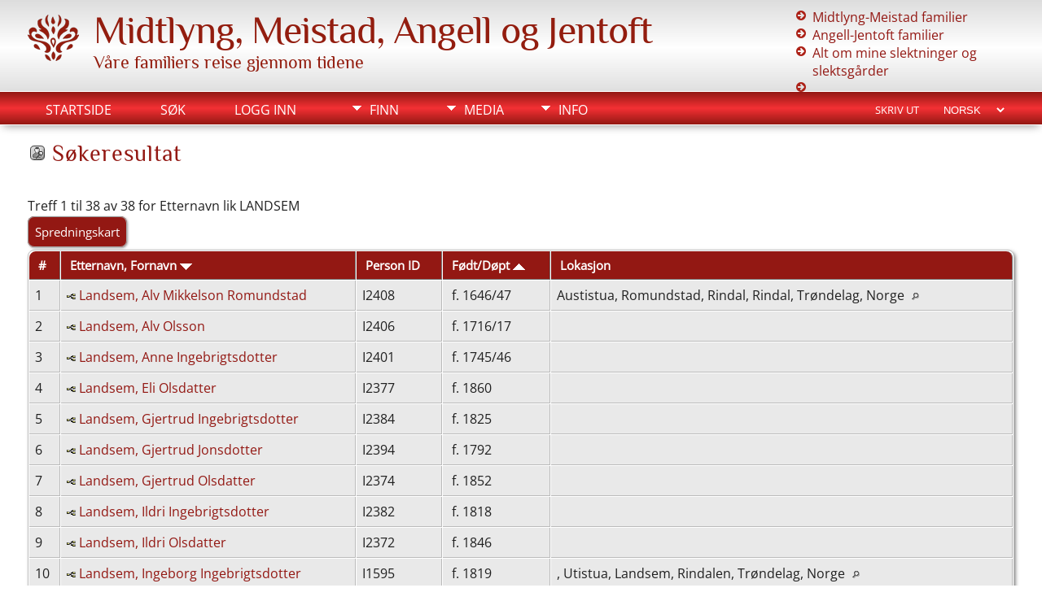

--- FILE ---
content_type: text/html;charset=UTF-8
request_url: https://genealogy.midtlyng.com/search.php?mylastname=LANDSEM&lnqualify=equals&mybool=AND
body_size: 5474
content:
<!DOCTYPE html PUBLIC \\\\\\\\\'-//W3C//DTD XHTML 1.0 Transitional//EN\\\\\\\\\'>

<html lang="no" xmlns="http://www.w3.org/1999/xhtml">
<head>
<title>Søkeresultat: Midtlyng slekta</title>
<meta name="Keywords" content="" />
<meta name="Description" content="Søkeresultat: Midtlyng slekta" />
<meta http-equiv="Content-type" content="text/html; charset=UTF-8" />
<meta name="robots" content="noindex" />
<meta name="viewport" content="width=device-width, initial-scale=1" />
<link rel="shortcut icon" href="img/public/favicon.ico" />
<link rel="mask-icon" href="img/public/safari-pinned-tab.svg" color="#5bbad5" />
<meta name="msapplication-config" content="img/public/browserconfig.xml" />
<meta name="msapplication-TileColor" content="#ffffff" />
<meta name="msapplication-TileImage" content="img/public/ms-icon-144x144.png" />
<meta name="theme-color" content="#ffffff" />
<link href="css/genstyle.css?v=15.0.1" rel="stylesheet" type="text/css" />
<link href="templates/template21/css/tngtabs2.css" rel="stylesheet" type="text/css" />
<link href="templates/template21/css/templatestyle.css?v=15.0.1" rel="stylesheet" type="text/css" />
<script src="https://code.jquery.com/jquery-3.4.1.min.js" type="text/javascript" integrity="sha384-vk5WoKIaW/vJyUAd9n/wmopsmNhiy+L2Z+SBxGYnUkunIxVxAv/UtMOhba/xskxh" crossorigin="anonymous"></script>
<script src="https://code.jquery.com/ui/1.12.1/jquery-ui.min.js" type="text/javascript" integrity="sha256-VazP97ZCwtekAsvgPBSUwPFKdrwD3unUfSGVYrahUqU=" crossorigin="anonymous"></script>
<script type="text/javascript" src="js/net.js"></script>
<link href="templates/template21/css/mytngstyle.css?v=15.0.1" rel="stylesheet" type="text/css" />
<script type="text/javascript" src="js/tngmenuhover2.js"></script>
<script type="text/javascript">
// <![CDATA[
var tnglitbox;
var share = 0;
var closeimg = "img/tng_close.gif";
var smallimage_url = 'ajx_smallimage.php?';
var cmstngpath='';
var loadingmsg = 'Laster...';
var expand_msg = "Ekspander";
var collapse_msg = "Kollaps";
//]]>
</script>
<link rel="alternate" type="application/rss+xml" title="RSS" href="tngrss.php" />
<!-- The Next Generation of Genealogy Sitebuilding, v.15.0.1 (6 March 2025), Written by Darrin Lythgoe, 2001-2026 -->
</head>
<body id="bodytop" class="search home-page content-sidebar tng-nav tng-home">
<div class="scroll-to-top"><a href="#"><img src="templates/template21/img/backtotop.png" alt="" /></a></div>

<header>
<div class="container">
	<section class="headerBox75Left">
			<p class="brand"><img class="img-left" src="templates/template21/img/logo.png" alt="" /><a href="index.php">Midtlyng, Meistad, Angell og Jentoft</a></p>
			<p class="slogan">Våre familiers reise gjennom tidene</p>
	</section>
	<section class="headerBox25Right">
			<ul class="list1">
								<li><a href="pedigree.php?personID=I1&amp;tree=Midtlyng"><span class="l"></span><span class="t">Midtlyng-Meistad familier</span></a></li>
								<li><a href="pedigree.php?personID=I2&amp;tree=Midtlyng"><span class="l"></span><span class="t">Angell-Jentoft familier</span></a></li>
					<li><a href="https://midtlyng.com/slekt" >Alt om mine slektninger og slektsgårder</a></li>
		<li><a href="browsemedia.php?mediatypeID=histories" ></a></li>		
	</ul>	
	</section>
		<div class="clear"></div>
		</div>
	</header>
<div class="nav-menu">
	<div class="container">
		<div class="menucontainer">
<div class="innercontainer">
<div style="display:inline-flex"><div class="icons">
<a href="index.php"    title="Startside" class="tngsmallicon" id="home-smicon">Startside</a>
<a href="searchform.php" onclick="return openSearch();"   title="Søk" class="tngsmallicon" id="search-smicon">Søk</a>
<a href="#" onclick="return openLogin('ajx_login.php?p=');"   title="Logg inn" class="tngsmallicon" id="log-smicon">Logg inn</a>

</div>
<ul class="tngdd" id="tngdd">
<li><a href="#" class="menulink">Finn</a>
<ul>
<li><a href="surnames.php"><div class="menu-label" style="padding-left:3px;">Etternavn</div></a></li>
<li><a href="firstnames.php"><div class="menu-label" style="padding-left:3px;">Fornavn</div></a></li>
<li><a href="searchform.php"><div class="menu-label" style="padding-left:3px;">Søk etter navn</div></a></li>
<li><a href="famsearchform.php"><div class="menu-label" style="padding-left:3px;">Søk familier</div></a></li>
<li><a href="searchsite.php"><div class="menu-label" style="padding-left:3px;">Søk nettsted</div></a></li>
<li><a href="whatsnew.php"><div class="menu-label" style="padding-left:3px;">Hva er nytt?</div></a></li>
<li><a href="mostwanted.php"><div class="menu-label" style="padding-left:3px;">Etterlysninger</div></a></li>
<li><a href="reports.php"><div class="menu-label" style="padding-left:3px;">Rapporter</div></a></li>
<li><a href="anniversaries.php"><div class="menu-label" style="padding-left:3px;">Datoer</div></a></li>
<li><a href="calendar.php?m=01"><div class="menu-label" style="padding-left:3px;">Kalender</div></a></li>
<li><a href="cemeteries.php"><div class="menu-label" style="padding-left:3px;">Kirkegårder</div></a></li>
</ul>
</li>
<li><a href="#" class="menulink">Media</a>
<ul>
<li><a href="browsemedia.php?mediatypeID=photos"><div class="menu-label" style="padding-left:3px;">Bilder</div></a></li>
<li><a href="browsemedia.php"><div class="menu-label" style="padding-left:3px;">Alle media</div></a></li>
</ul>
</li>
<li><a href="#" class="menulink">Info</a>
<ul>
<li><a href="statistics.php"><div class="menu-label" style="padding-left:3px;">Databasestatistikk</div></a></li>
<li><a href="places.php"><div class="menu-label" style="padding-left:3px;">Steder</div></a></li>
<li><a href="browsetrees.php"><div class="menu-label" style="padding-left:3px;">Trær</div></a></li>
<li><a href="browsebranches.php"><div class="menu-label" style="padding-left:3px;">Grener</div></a></li>
<li><a href="browsenotes.php"><div class="menu-label" style="padding-left:3px;">Notater</div></a></li>
<li><a href="browsesources.php"><div class="menu-label" style="padding-left:3px;">Kilder</div></a></li>
<li><a href="browserepos.php"><div class="menu-label" style="padding-left:3px;">Arkiver</div></a></li>
<li><a href="browse_dna_tests.php"><div class="menu-label" style="padding-left:3px;">DNA tester</div></a></li>
<li><a href="bookmarks.php"><div class="menu-label" style="padding-left:3px;">Bokmerker</div></a></li>
<li><a href="suggest.php?page=S%C3%B8keresultat"><div class="menu-label" style="padding-left:3px;">Ta kontakt</div></a></li>
</ul>
</li>
</ul>
</div><div class="icons-rt in-bar">
<a href="#" onclick="newwindow=window.open('/search.php?mylastname=LANDSEM&amp;lnqualify=equals&amp;mybool=AND&amp;tngprint=1','tngprint','width=850,height=600,status=no,resizable=yes,scrollbars=yes'); newwindow.focus(); return false;"  rel="nofollow" title="Skriv ut" class="tngsmallicon" id="print-smicon">Skriv ut</a>
<form action="savelanguage2.php" method="get" name="tngmenu1">
<select name="newlanguage1" id="newlanguage1" style="font-size:9pt" onchange="document.tngmenu1.submit();"><option value="3">English</option>
<option value="2" selected="selected">Norsk</option>
</select>
<input type="hidden" name="instance" value="1" /></form>

</div>
</div>
</div>
<div id="searchdrop" class="slidedown" style="display:none;"><a href="#" onclick="jQuery('#searchdrop').slideUp(200);return false;" style="float:right"><img src="img/tng_close.gif" alt=""/></a><span class="subhead"><strong>Søk</strong> &#8226; <a href="searchform.php">Avansert søk</a> &#8226; <a href="famsearchform.php">Søk familier</a> &#8226; <a href="searchsite.php">Søk nettsted</a></span><br/><br/><form action="search.php" method="get">

<label for="searchfirst">Fornavn: </label><input type="text" name="myfirstname" id="searchfirst"/> &nbsp;
<label for="searchlast">Etternavn: </label><input type="text" name="mylastname" id="searchlast"/> &nbsp;
<label for="searchid">ID: </label><input type="text" class="veryshortfield" name="mypersonid" id="searchid"/> &nbsp;
<input type="hidden" name="idqualify" value="equals"/>
<input type="submit" class="btn" value="Søk"/></form></div><script type="text/javascript">var tngdd=new tngdd.dd("tngdd");tngdd.init("tngdd","menuhover");</script>
</div>	
</div>
<div class="container">
<script type="text/javascript" src="js/search.js"></script>
<script type="text/javascript">
// <![CDATA[
var ajx_perspreview = 'ajx_perspreview.php';
// ]]>
</script>

<h1 class="header"><span class="headericon" id="search-hdr-icon"></span>Søkeresultat</h1><br clear="left"/>
<p>Treff 1 til 38 av 38 for Etternavn lik LANDSEM</p><p><a href="heatmap.php?mylastname=LANDSEM&amp;lnqualify=equals&amp;mybool=AND" class="snlink">Spredningskart</a></p><table cellpadding="3" cellspacing="1" border="0" width="100%" class="thfixed whiteback">
    <thead><tr>
        <th data-tablesaw-priority="persist" class="fieldnameback nbrcol"><span class="fieldname">&nbsp;# </span></th>
        <th data-tablesaw-priority="1" class="fieldnameback nw"><span class="fieldname">&nbsp;<a href="search.php?mylastname=LANDSEM&amp;lnqualify=equals&amp;mybool=AND&amp;order=nameup" class="lightlink">Etternavn, Fornavn <img src="img/tng_sort_desc.gif" class="sortimg" alt="" /></a>&nbsp;</span></th>
		<th data-tablesaw-priority="5" class="fieldnameback fieldname nw">&nbsp;<b>Person ID</b>&nbsp;</th>
										<th data-tablesaw-priority="2" class="fieldnameback fieldname nw">&nbsp;<a href="search.php?mylastname=LANDSEM&amp;lnqualify=equals&amp;mybool=AND&amp;order=birth" class="lightlink">Født/Døpt <img src="img/tng_sort_asc.gif" class="sortimg" alt="" /></a>&nbsp;</th>
		<th data-tablesaw-priority="4" class="fieldnameback fieldname">&nbsp;Lokasjon&nbsp;</th>
	</tr></thead>
<tr><td class="databack" valign="top">1</td>
<td class="databack nw" valign="top"><div class="person-img" id="miMidtlyng_I2408"><div class="person-prev" id="prevMidtlyng_I2408"></div></div>
<a href="pedigree.php?personID=I2408&amp;tree=Midtlyng"><img src="img/Chart.gif" class="chartimg" alt="" /></a> <a href="getperson.php?personID=I2408&amp;tree=Midtlyng" class="pers" id="pI2408_tMidtlyng">Landsem, Alv Mikkelson Romundstad</a></td><td class="databack">I2408 </td><td class="databack">&nbsp;f. 1646/47 </td><td class="databack">Austistua, Romundstad, Rindal, Rindal, Trøndelag, Norge <a href="placesearch.php?psearch=Austistua%2C+Romundstad%2C+Rindal%2C+Rindal%2C+Tr%C3%B8ndelag%2C+Norge" class="pl"><img src="img/tng_search_small.gif" alt="" class="placeimg"/></a> &nbsp;</td></tr>
<tr><td class="databack" valign="top">2</td>
<td class="databack nw" valign="top"><div class="person-img" id="miMidtlyng_I2406"><div class="person-prev" id="prevMidtlyng_I2406"></div></div>
<a href="pedigree.php?personID=I2406&amp;tree=Midtlyng"><img src="img/Chart.gif" class="chartimg" alt="" /></a> <a href="getperson.php?personID=I2406&amp;tree=Midtlyng" class="pers" id="pI2406_tMidtlyng">Landsem, Alv Olsson</a></td><td class="databack">I2406 </td><td class="databack">&nbsp;f. 1716/17 </td><td class="databack"> &nbsp;</td></tr>
<tr><td class="databack" valign="top">3</td>
<td class="databack nw" valign="top"><div class="person-img" id="miMidtlyng_I2401"><div class="person-prev" id="prevMidtlyng_I2401"></div></div>
<a href="pedigree.php?personID=I2401&amp;tree=Midtlyng"><img src="img/Chart.gif" class="chartimg" alt="" /></a> <a href="getperson.php?personID=I2401&amp;tree=Midtlyng" class="pers" id="pI2401_tMidtlyng">Landsem, Anne Ingebrigtsdotter</a></td><td class="databack">I2401 </td><td class="databack">&nbsp;f. 1745/46 </td><td class="databack"> &nbsp;</td></tr>
<tr><td class="databack" valign="top">4</td>
<td class="databack nw" valign="top"><div class="person-img" id="miMidtlyng_I2377"><div class="person-prev" id="prevMidtlyng_I2377"></div></div>
<a href="pedigree.php?personID=I2377&amp;tree=Midtlyng"><img src="img/Chart.gif" class="chartimg" alt="" /></a> <a href="getperson.php?personID=I2377&amp;tree=Midtlyng" class="pers" id="pI2377_tMidtlyng">Landsem, Eli Olsdatter</a></td><td class="databack">I2377 </td><td class="databack">&nbsp;f. 1860 </td><td class="databack"> &nbsp;</td></tr>
<tr><td class="databack" valign="top">5</td>
<td class="databack nw" valign="top"><div class="person-img" id="miMidtlyng_I2384"><div class="person-prev" id="prevMidtlyng_I2384"></div></div>
<a href="pedigree.php?personID=I2384&amp;tree=Midtlyng"><img src="img/Chart.gif" class="chartimg" alt="" /></a> <a href="getperson.php?personID=I2384&amp;tree=Midtlyng" class="pers" id="pI2384_tMidtlyng">Landsem, Gjertrud Ingebrigtsdotter</a></td><td class="databack">I2384 </td><td class="databack">&nbsp;f. 1825 </td><td class="databack"> &nbsp;</td></tr>
<tr><td class="databack" valign="top">6</td>
<td class="databack nw" valign="top"><div class="person-img" id="miMidtlyng_I2394"><div class="person-prev" id="prevMidtlyng_I2394"></div></div>
<a href="pedigree.php?personID=I2394&amp;tree=Midtlyng"><img src="img/Chart.gif" class="chartimg" alt="" /></a> <a href="getperson.php?personID=I2394&amp;tree=Midtlyng" class="pers" id="pI2394_tMidtlyng">Landsem, Gjertrud Jonsdotter</a></td><td class="databack">I2394 </td><td class="databack">&nbsp;f. 1792 </td><td class="databack"> &nbsp;</td></tr>
<tr><td class="databack" valign="top">7</td>
<td class="databack nw" valign="top"><div class="person-img" id="miMidtlyng_I2374"><div class="person-prev" id="prevMidtlyng_I2374"></div></div>
<a href="pedigree.php?personID=I2374&amp;tree=Midtlyng"><img src="img/Chart.gif" class="chartimg" alt="" /></a> <a href="getperson.php?personID=I2374&amp;tree=Midtlyng" class="pers" id="pI2374_tMidtlyng">Landsem, Gjertrud Olsdatter</a></td><td class="databack">I2374 </td><td class="databack">&nbsp;f. 1852 </td><td class="databack"> &nbsp;</td></tr>
<tr><td class="databack" valign="top">8</td>
<td class="databack nw" valign="top"><div class="person-img" id="miMidtlyng_I2382"><div class="person-prev" id="prevMidtlyng_I2382"></div></div>
<a href="pedigree.php?personID=I2382&amp;tree=Midtlyng"><img src="img/Chart.gif" class="chartimg" alt="" /></a> <a href="getperson.php?personID=I2382&amp;tree=Midtlyng" class="pers" id="pI2382_tMidtlyng">Landsem, Ildri Ingebrigtsdotter</a></td><td class="databack">I2382 </td><td class="databack">&nbsp;f. 1818 </td><td class="databack"> &nbsp;</td></tr>
<tr><td class="databack" valign="top">9</td>
<td class="databack nw" valign="top"><div class="person-img" id="miMidtlyng_I2372"><div class="person-prev" id="prevMidtlyng_I2372"></div></div>
<a href="pedigree.php?personID=I2372&amp;tree=Midtlyng"><img src="img/Chart.gif" class="chartimg" alt="" /></a> <a href="getperson.php?personID=I2372&amp;tree=Midtlyng" class="pers" id="pI2372_tMidtlyng">Landsem, Ildri Olsdatter</a></td><td class="databack">I2372 </td><td class="databack">&nbsp;f. 1846 </td><td class="databack"> &nbsp;</td></tr>
<tr><td class="databack" valign="top">10</td>
<td class="databack nw" valign="top"><div class="person-img" id="miMidtlyng_I1595"><div class="person-prev" id="prevMidtlyng_I1595"></div></div>
<a href="pedigree.php?personID=I1595&amp;tree=Midtlyng"><img src="img/Chart.gif" class="chartimg" alt="" /></a> <a href="getperson.php?personID=I1595&amp;tree=Midtlyng" class="pers" id="pI1595_tMidtlyng">Landsem, Ingeborg Ingebrigtsdotter</a></td><td class="databack">I1595 </td><td class="databack">&nbsp;f. 1819 </td><td class="databack">, Utistua, Landsem, Rindalen, Trøndelag, Norge <a href="placesearch.php?psearch=%2C+Utistua%2C+Landsem%2C+Rindalen%2C+Tr%C3%B8ndelag%2C+Norge" class="pl"><img src="img/tng_search_small.gif" alt="" class="placeimg"/></a> &nbsp;</td></tr>
<tr><td class="databack" valign="top">11</td>
<td class="databack nw" valign="top"><div class="person-img" id="miMidtlyng_I2385"><div class="person-prev" id="prevMidtlyng_I2385"></div></div>
<a href="pedigree.php?personID=I2385&amp;tree=Midtlyng"><img src="img/Chart.gif" class="chartimg" alt="" /></a> <a href="getperson.php?personID=I2385&amp;tree=Midtlyng" class="pers" id="pI2385_tMidtlyng">Landsem, Ingeborg Ingebrigtsdotter</a></td><td class="databack">I2385 </td><td class="databack">&nbsp;f. 1829 </td><td class="databack"> &nbsp;</td></tr>
<tr><td class="databack" valign="top">12</td>
<td class="databack nw" valign="top"><div class="person-img" id="miMidtlyng_I335"><div class="person-prev" id="prevMidtlyng_I335"></div></div>
<a href="pedigree.php?personID=I335&amp;tree=Midtlyng"><img src="img/Chart.gif" class="chartimg" alt="" /></a> <a href="getperson.php?personID=I335&amp;tree=Midtlyng" class="pers" id="pI335_tMidtlyng">Landsem, Ingeborg Olsdatter</a></td><td class="databack">I335 </td><td class="databack">&nbsp;f. 1841 </td><td class="databack"> &nbsp;</td></tr>
<tr><td class="databack" valign="top">13</td>
<td class="databack nw" valign="top"><div class="person-img" id="miMidtlyng_I2410"><div class="person-prev" id="prevMidtlyng_I2410"></div></div>
<a href="pedigree.php?personID=I2410&amp;tree=Midtlyng"><img src="img/Chart.gif" class="chartimg" alt="" /></a> <a href="getperson.php?personID=I2410&amp;tree=Midtlyng" class="pers" id="pI2410_tMidtlyng">Landsem, Ingebrigt Alvson</a></td><td class="databack">I2410 </td><td class="databack">&nbsp;f. 1677/78 </td><td class="databack"> &nbsp;</td></tr>
<tr><td class="databack" valign="top">14</td>
<td class="databack nw" valign="top"><div class="person-img" id="miMidtlyng_I2380"><div class="person-prev" id="prevMidtlyng_I2380"></div></div>
<a href="pedigree.php?personID=I2380&amp;tree=Midtlyng"><img src="img/Chart.gif" class="chartimg" alt="" /></a> <a href="getperson.php?personID=I2380&amp;tree=Midtlyng" class="pers" id="pI2380_tMidtlyng">Landsem, Ingebrigt Jonsson</a></td><td class="databack">I2380 </td><td class="databack">&nbsp;f. 1780 </td><td class="databack"> &nbsp;</td></tr>
<tr><td class="databack" valign="top">15</td>
<td class="databack nw" valign="top"><div class="person-img" id="miMidtlyng_I2395"><div class="person-prev" id="prevMidtlyng_I2395"></div></div>
<a href="pedigree.php?personID=I2395&amp;tree=Midtlyng"><img src="img/Chart.gif" class="chartimg" alt="" /></a> <a href="getperson.php?personID=I2395&amp;tree=Midtlyng" class="pers" id="pI2395_tMidtlyng">Landsem, Ingebrigt Olsson</a></td><td class="databack">I2395 </td><td class="databack">&nbsp;f. 1714/15 </td><td class="databack"> &nbsp;</td></tr>
<tr><td class="databack" valign="top">16</td>
<td class="databack nw" valign="top"><div class="person-img" id="miMidtlyng_I2390"><div class="person-prev" id="prevMidtlyng_I2390"></div></div>
<a href="pedigree.php?personID=I2390&amp;tree=Midtlyng"><img src="img/Chart.gif" class="chartimg" alt="" /></a> <a href="getperson.php?personID=I2390&amp;tree=Midtlyng" class="pers" id="pI2390_tMidtlyng">Landsem, Ivar Jonsson</a></td><td class="databack">I2390 </td><td class="databack">&nbsp;f. 1783 </td><td class="databack"> &nbsp;</td></tr>
<tr><td class="databack" valign="top">17</td>
<td class="databack nw" valign="top"><div class="person-img" id="miMidtlyng_I2376"><div class="person-prev" id="prevMidtlyng_I2376"></div></div>
<a href="pedigree.php?personID=I2376&amp;tree=Midtlyng"><img src="img/Chart.gif" class="chartimg" alt="" /></a> <a href="getperson.php?personID=I2376&amp;tree=Midtlyng" class="pers" id="pI2376_tMidtlyng">Landsem, Johanna Olsdatter</a></td><td class="databack">I2376 </td><td class="databack">&nbsp;f. 1858 </td><td class="databack"> &nbsp;</td></tr>
<tr><td class="databack" valign="top">18</td>
<td class="databack nw" valign="top"><div class="person-img" id="miMidtlyng_I2388"><div class="person-prev" id="prevMidtlyng_I2388"></div></div>
<a href="pedigree.php?personID=I2388&amp;tree=Midtlyng"><img src="img/Chart.gif" class="chartimg" alt="" /></a> <a href="getperson.php?personID=I2388&amp;tree=Midtlyng" class="pers" id="pI2388_tMidtlyng">Landsem, Jon Ingebrigtsson</a></td><td class="databack">I2388 </td><td class="databack">&nbsp;f. 1754 </td><td class="databack"> &nbsp;</td></tr>
<tr><td class="databack" valign="top">19</td>
<td class="databack nw" valign="top"><div class="person-img" id="miMidtlyng_I2400"><div class="person-prev" id="prevMidtlyng_I2400"></div></div>
<a href="pedigree.php?personID=I2400&amp;tree=Midtlyng"><img src="img/Chart.gif" class="chartimg" alt="" /></a> <a href="getperson.php?personID=I2400&amp;tree=Midtlyng" class="pers" id="pI2400_tMidtlyng">Landsem, Jon Ingebrigtsson</a></td><td class="databack">I2400 </td><td class="databack">&nbsp;f. 1761 </td><td class="databack"> &nbsp;</td></tr>
<tr><td class="databack" valign="top">20</td>
<td class="databack nw" valign="top"><div class="person-img" id="miMidtlyng_I2386"><div class="person-prev" id="prevMidtlyng_I2386"></div></div>
<a href="pedigree.php?personID=I2386&amp;tree=Midtlyng"><img src="img/Chart.gif" class="chartimg" alt="" /></a> <a href="getperson.php?personID=I2386&amp;tree=Midtlyng" class="pers" id="pI2386_tMidtlyng">Landsem, Jon Ingebrigtsson</a></td><td class="databack">I2386 </td><td class="databack">&nbsp;f. 1827 </td><td class="databack"> &nbsp;</td></tr>
<tr><td class="databack" valign="top">21</td>
<td class="databack nw" valign="top"><div class="person-img" id="miMidtlyng_I2378"><div class="person-prev" id="prevMidtlyng_I2378"></div></div>
<a href="pedigree.php?personID=I2378&amp;tree=Midtlyng"><img src="img/Chart.gif" class="chartimg" alt="" /></a> <a href="getperson.php?personID=I2378&amp;tree=Midtlyng" class="pers" id="pI2378_tMidtlyng">Landsem, Jon Olsson</a></td><td class="databack">I2378 </td><td class="databack">&nbsp;f. 1855 </td><td class="databack"> &nbsp;</td></tr>
<tr><td class="databack" valign="top">22</td>
<td class="databack nw" valign="top"><div class="person-img" id="miMidtlyng_I2379"><div class="person-prev" id="prevMidtlyng_I2379"></div></div>
<a href="pedigree.php?personID=I2379&amp;tree=Midtlyng"><img src="img/Chart.gif" class="chartimg" alt="" /></a> <a href="getperson.php?personID=I2379&amp;tree=Midtlyng" class="pers" id="pI2379_tMidtlyng">Landsem, Jon Olsson</a></td><td class="databack">I2379 </td><td class="databack">&nbsp;f. 1864 </td><td class="databack"> &nbsp;</td></tr>
<tr><td class="databack" valign="top">23</td>
<td class="databack nw" valign="top"><div class="person-img" id="miMidtlyng_I2387"><div class="person-prev" id="prevMidtlyng_I2387"></div></div>
<a href="pedigree.php?personID=I2387&amp;tree=Midtlyng"><img src="img/Chart.gif" class="chartimg" alt="" /></a> <a href="getperson.php?personID=I2387&amp;tree=Midtlyng" class="pers" id="pI2387_tMidtlyng">Landsem, Lars Ingebrigtsson</a></td><td class="databack">I2387 </td><td class="databack">&nbsp;f. 1833 </td><td class="databack"> &nbsp;</td></tr>
<tr><td class="databack" valign="top">24</td>
<td class="databack nw" valign="top"><div class="person-img" id="miMidtlyng_I2392"><div class="person-prev" id="prevMidtlyng_I2392"></div></div>
<a href="pedigree.php?personID=I2392&amp;tree=Midtlyng"><img src="img/Chart.gif" class="chartimg" alt="" /></a> <a href="getperson.php?personID=I2392&amp;tree=Midtlyng" class="pers" id="pI2392_tMidtlyng">Landsem, Lars Jonsson</a></td><td class="databack">I2392 </td><td class="databack">&nbsp;f. 1794 </td><td class="databack"> &nbsp;</td></tr>
<tr><td class="databack" valign="top">25</td>
<td class="databack nw" valign="top"><div class="person-img" id="miMidtlyng_I2383"><div class="person-prev" id="prevMidtlyng_I2383"></div></div>
<a href="pedigree.php?personID=I2383&amp;tree=Midtlyng"><img src="img/Chart.gif" class="chartimg" alt="" /></a> <a href="getperson.php?personID=I2383&amp;tree=Midtlyng" class="pers" id="pI2383_tMidtlyng">Landsem, Marit Ingebrigtsdotter</a></td><td class="databack">I2383 </td><td class="databack">&nbsp;f. 1822 </td><td class="databack"> &nbsp;</td></tr>
<tr><td class="databack" valign="top">26</td>
<td class="databack nw" valign="top"><div class="person-img" id="miMidtlyng_I2393"><div class="person-prev" id="prevMidtlyng_I2393"></div></div>
<a href="pedigree.php?personID=I2393&amp;tree=Midtlyng"><img src="img/Chart.gif" class="chartimg" alt="" /></a> <a href="getperson.php?personID=I2393&amp;tree=Midtlyng" class="pers" id="pI2393_tMidtlyng">Landsem, Marit Jonsdotter</a></td><td class="databack">I2393 </td><td class="databack">&nbsp;f. 1785 </td><td class="databack"> &nbsp;</td></tr>
<tr><td class="databack" valign="top">27</td>
<td class="databack nw" valign="top"><div class="person-img" id="miMidtlyng_I2373"><div class="person-prev" id="prevMidtlyng_I2373"></div></div>
<a href="pedigree.php?personID=I2373&amp;tree=Midtlyng"><img src="img/Chart.gif" class="chartimg" alt="" /></a> <a href="getperson.php?personID=I2373&amp;tree=Midtlyng" class="pers" id="pI2373_tMidtlyng">Landsem, Marit Olsdatter</a></td><td class="databack">I2373 </td><td class="databack">&nbsp;f. 1843 </td><td class="databack"> &nbsp;</td></tr>
<tr><td class="databack" valign="top">28</td>
<td class="databack nw" valign="top"><div class="person-img" id="miMidtlyng_I334"><div class="person-prev" id="prevMidtlyng_I334"></div></div>
<a href="pedigree.php?personID=I334&amp;tree=Midtlyng"><img src="img/Chart.gif" class="chartimg" alt="" /></a> <a href="getperson.php?personID=I334&amp;tree=Midtlyng" class="pers" id="pI334_tMidtlyng">Landsem, Marit Olsdatter</a></td><td class="databack">I334 </td><td class="databack">&nbsp;f. 1850 </td><td class="databack">, Landsemvollen, Landsem, Rindal, Trøndelag, Norge <a href="placesearch.php?psearch=%2C+Landsemvollen%2C+Landsem%2C+Rindal%2C+Tr%C3%B8ndelag%2C+Norge" class="pl"><img src="img/tng_search_small.gif" alt="" class="placeimg"/></a> &nbsp;</td></tr>
<tr><td class="databack" valign="top">29</td>
<td class="databack nw" valign="top"><div class="person-img" id="miMidtlyng_I2409"><div class="person-prev" id="prevMidtlyng_I2409"></div></div>
<a href="pedigree.php?personID=I2409&amp;tree=Midtlyng"><img src="img/Chart.gif" class="chartimg" alt="" /></a> <a href="getperson.php?personID=I2409&amp;tree=Midtlyng" class="pers" id="pI2409_tMidtlyng">Landsem, Mikkel Alvson</a></td><td class="databack">I2409 </td><td class="databack">&nbsp;f. 1674/75 </td><td class="databack"> &nbsp;</td></tr>
<tr><td class="databack" valign="top">30</td>
<td class="databack nw" valign="top"><div class="person-img" id="miMidtlyng_I2403"><div class="person-prev" id="prevMidtlyng_I2403"></div></div>
<a href="pedigree.php?personID=I2403&amp;tree=Midtlyng"><img src="img/Chart.gif" class="chartimg" alt="" /></a> <a href="getperson.php?personID=I2403&amp;tree=Midtlyng" class="pers" id="pI2403_tMidtlyng">Landsem, Ola Alvson</a></td><td class="databack">I2403 </td><td class="databack">&nbsp;f. 1688/89 </td><td class="databack"> &nbsp;</td></tr>
<tr><td class="databack" valign="top">31</td>
<td class="databack nw" valign="top"><div class="person-img" id="miMidtlyng_I2397"><div class="person-prev" id="prevMidtlyng_I2397"></div></div>
<a href="pedigree.php?personID=I2397&amp;tree=Midtlyng"><img src="img/Chart.gif" class="chartimg" alt="" /></a> <a href="getperson.php?personID=I2397&amp;tree=Midtlyng" class="pers" id="pI2397_tMidtlyng">Landsem, Ola Ingebrigtsson</a></td><td class="databack">I2397 </td><td class="databack">&nbsp;f. 1741/42 </td><td class="databack"> &nbsp;</td></tr>
<tr><td class="databack" valign="top">32</td>
<td class="databack nw" valign="top"><div class="person-img" id="miMidtlyng_I2398"><div class="person-prev" id="prevMidtlyng_I2398"></div></div>
<a href="pedigree.php?personID=I2398&amp;tree=Midtlyng"><img src="img/Chart.gif" class="chartimg" alt="" /></a> <a href="getperson.php?personID=I2398&amp;tree=Midtlyng" class="pers" id="pI2398_tMidtlyng">Landsem, Ola Ingebrigtsson</a></td><td class="databack">I2398 </td><td class="databack">&nbsp;f. 1748/49 </td><td class="databack"> &nbsp;</td></tr>
<tr><td class="databack" valign="top">33</td>
<td class="databack nw" valign="top"><div class="person-img" id="miMidtlyng_I2391"><div class="person-prev" id="prevMidtlyng_I2391"></div></div>
<a href="pedigree.php?personID=I2391&amp;tree=Midtlyng"><img src="img/Chart.gif" class="chartimg" alt="" /></a> <a href="getperson.php?personID=I2391&amp;tree=Midtlyng" class="pers" id="pI2391_tMidtlyng">Landsem, Ola Jonsson</a></td><td class="databack">I2391 </td><td class="databack">&nbsp;f. 1788 </td><td class="databack"> &nbsp;</td></tr>
<tr><td class="databack" valign="top">34</td>
<td class="databack nw" valign="top"><div class="person-img" id="miMidtlyng_I2407"><div class="person-prev" id="prevMidtlyng_I2407"></div></div>
<a href="pedigree.php?personID=I2407&amp;tree=Midtlyng"><img src="img/Chart.gif" class="chartimg" alt="" /></a> <a href="getperson.php?personID=I2407&amp;tree=Midtlyng" class="pers" id="pI2407_tMidtlyng">Landsem, Ola Olsson</a></td><td class="databack">I2407 </td><td class="databack">&nbsp;f. 1720/21 </td><td class="databack"> &nbsp;</td></tr>
<tr><td class="databack" valign="top">35</td>
<td class="databack nw" valign="top"><div class="person-img" id="miMidtlyng_I2399"><div class="person-prev" id="prevMidtlyng_I2399"></div></div>
<a href="pedigree.php?personID=I2399&amp;tree=Midtlyng"><img src="img/Chart.gif" class="chartimg" alt="" /></a> <a href="getperson.php?personID=I2399&amp;tree=Midtlyng" class="pers" id="pI2399_tMidtlyng">Landsem, Peder Ingebrigtsson</a></td><td class="databack">I2399 </td><td class="databack">&nbsp;f. 1758 </td><td class="databack"> &nbsp;</td></tr>
<tr><td class="databack" valign="top">36</td>
<td class="databack nw" valign="top"><div class="person-img" id="miMidtlyng_I2405"><div class="person-prev" id="prevMidtlyng_I2405"></div></div>
<a href="pedigree.php?personID=I2405&amp;tree=Midtlyng"><img src="img/Chart.gif" class="chartimg" alt="" /></a> <a href="getperson.php?personID=I2405&amp;tree=Midtlyng" class="pers" id="pI2405_tMidtlyng">Landsem, Randi Olsdotter</a></td><td class="databack">I2405 </td><td class="databack">&nbsp;f. 1711/12 </td><td class="databack"> &nbsp;</td></tr>
<tr><td class="databack" valign="top">37</td>
<td class="databack nw" valign="top"><div class="person-img" id="miMidtlyng_I2402"><div class="person-prev" id="prevMidtlyng_I2402"></div></div>
<a href="pedigree.php?personID=I2402&amp;tree=Midtlyng"><img src="img/Chart.gif" class="chartimg" alt="" /></a> <a href="getperson.php?personID=I2402&amp;tree=Midtlyng" class="pers" id="pI2402_tMidtlyng">Landsem, Rannei Ingebrigtsdotter</a></td><td class="databack">I2402 </td><td class="databack">&nbsp;f. 1756 </td><td class="databack"> &nbsp;</td></tr>
<tr><td class="databack" valign="top">38</td>
<td class="databack nw" valign="top"><div class="person-img" id="miMidtlyng_I2375"><div class="person-prev" id="prevMidtlyng_I2375"></div></div>
<a href="pedigree.php?personID=I2375&amp;tree=Midtlyng"><img src="img/Chart.gif" class="chartimg" alt="" /></a> <a href="getperson.php?personID=I2375&amp;tree=Midtlyng" class="pers" id="pI2375_tMidtlyng">Landsem, Rannei Olsdatter</a></td><td class="databack">I2375 </td><td class="databack">&nbsp;f. 1856 </td><td class="databack"> &nbsp;</td></tr>
</table>

<p></p>
<br />
<!-- begin footer -->
		<br clear="both"/>
<!-- This section begins the 3 footer boxes  -->
<hr class="fancy">
   <article class="contentBox3a">
	  <h4>Hurtiglinker</h4>
	  <p></p>
	  <div class="contentBox2a">
		<ul class="list1">
 			<li><a href="whatsnew.php">Hva er nytt?</a></li>
			<li><a href="search.php">Søk</a></li>
			<li><a href="surnames.php">Etternavn</a></li>
		</ul>
	</div>
	<div class="contentBox2b">
		<ul class="list1">
 			<li><a href="calendar.php">Kalender</a></li>
			<li><a href="browsemedia.php">Alle media</a></li>
			<li><a href="browsesources.php">Kilder</a></li>
		</ul>
	</div>
	<div class="clear"></div>
   </article>
   <article class="contentBox3b">
	  <h4>Kontakt meg</h4>
	  <p><a href="suggest.php">Kontakt meg</a><br>
		<a href="surnames.php">Våre etternavn</a><br>						
		<a href="histories/story1.php">Våre historier</a>		
	  </p>
   </article>
   <article class="contentBox3c">
	  <h4>Melding fra slektsforskeren</h4>
		<p>Jeg gjør alt jeg kan for å dokumentere mine forskningsresultater. Dersom du har noe informasjon som du ønsker å formidle, så vær så snill å kontakte meg.</p>
   </article>
	<div class="clear"></div>
</div></div>

<footer>
	 	<p class="center"><a href="index.php">Midtlyng, Meistad, Angell og Jentoft</a> &copy; &nbsp;<script type="text/javascript">document.write((new Date()).getFullYear());</script></p>
			<p class="smaller center">Sidene drives av <a href="https://tngsitebuilding.com" class="footer" target="_blank" title="Learn more about TNG">The Next Generation of Genealogy Sitebuilding</a> v. 15.0.1,  skrevet av Darrin Lythgoe  &copy; 2001-2026.</p>
<p class="smaller center">Redigert av <a href="suggest.php?" class="footer" title="Ta kontakt">John Olav Midtlyng</a>.</p>
</footer>

<!-- end footer -->
<link href="templates/template21/css/nivo-slider.css" media="screen" rel="stylesheet" type="text/css">
<script src="templates/template21/javascripts/jquery.nivo.slider.js"></script>
<script src="templates/template21/javascripts/main.js" type="text/javascript"></script>
<script src="templates/template21/javascripts/wow.min.js"></script>
<script>new WOW().init();</script>





<script type="text/javascript" src="js/litbox.js"></script>
</body>
</html>


--- FILE ---
content_type: text/css
request_url: https://genealogy.midtlyng.com/templates/template21/css/nivo-slider.css
body_size: 1231
content:
/*
 * jQuery Nivo Slider v3.2
 * http://nivo.dev7studios.com
 *
 * Copyright 2012, Dev7studios
 * Free to use and abuse under the MIT license.
 * http://www.opensource.org/licenses/mit-license.php
 */
 
/* The Nivo Slider styles */
#slider {
	height: 400px;
	width: 650px;
	float: left;
	border: 1px #f2f2f2 solid;
	margin: 10px 20px 10px 0;
	box-sizing: border-box;
	box-shadow: 0 5px 15px -4px rgba(0, 0, 0, 0.7);
}
.nivoSlider {
	position: relative;
	z-index: 3;
	width: 100%;
	height: auto;
	overflow: hidden;
}
.nivoSlider img {
	position:absolute;
	top:0px;
	left:0px;
	max-width: none;
}
.nivo-main-image {
	display: block !important;
	position: relative !important; 
	width: 100% !important;
}

/* The slices and boxes in the Slider */
.nivo-slice {
	display:block;
	position:absolute;
	z-index:5;
	height:100%;
	top:0;
}
.nivo-box {
	display:block;
	position:absolute;
	z-index:5;
	overflow:hidden;
}
.nivo-box img { display:block; }
/* ---------- Caption styles ---------- */
.nivo-caption {
	position:absolute;
	left:10%;
	bottom:10px;
	background: rgba(50, 52, 64, 0.5);	
	text-align:center;
    font-family: 'Philosopher', Garamond, serif;
    text-shadow: 2px 2px 3px rgba(0, 0, 0, 0.8);
    color: #fff;
    font-size: 20px;
    font-weight: normal;
    line-height: 1.2em;
	text-align: center;
    width: 80%;
    margin: 0 auto;
    border-radius:10px;
	z-index: 8;
	padding: 5px;
	overflow: hidden;
	display: none;
	-webkit-box-sizing: border-box;
	box-sizing: border-box;
}
.nivo-caption h1 {
	font: 28px 'Philosopher', Verdana, Helvetica, sans-serif;
	font-weight: normal;
	color: #fff;
	margin: .1em 0 .1em 0;
	letter-spacing: 1px;
}

.nivo-caption p {padding: 0; margin: 0; color: #fff;}

.nivo-caption a {font-size:14px; float:right;}
.nivo-html-caption {display:none;}

.nivo-caption .btn-small {font-size: 12px; padding: 0 5px;}


/* Direction nav styles (e.g. Next & Prev) */
.nivo-directionNav a {
	position:absolute;
	top:45%;
	z-index:9;
	cursor:pointer;
	border-style: none;
	border-color: inherit;
	border-width: 0;
	display:block;
	width:30px;
	height:30px;
	text-indent:-9999px;
	opacity: 0;
	-webkit-transition: all 200ms ease-in-out;
    transition: all 200ms ease-in-out;

}
.nivo-prevNav {left:0px; display: none;}
.nivo-nextNav {right:0px; display: none;}

/* Control nav styles (e.g. 1,2,3...) */
.nivo-controlNav {display: none;}

.nivo-controlNav a {
position:relative;
z-index:99;
cursor:pointer;
display: none;}

.nivo-controlNav a.active {
font-weight:bold;
display: none;}


/* ===== TO RESIZE SLIDESHOW FOR MOBILE ===== */
/* ===== SMALL DEVICE 01 ===== */
@media screen and (max-width: 320px) {
   #slider {width: 96%; height: auto;}
	.nivo-caption {position:absolute; left:5%; top:2%; font-size: 18px; width: 90%;}
 	.nivo-caption h1 {font-size: 20px;}
}
/* =========================== */
/* ===== SMALL DEVICE 02 ===== */
/* =========================== */
@media screen and (min-width: 321px) and (max-width: 480px) {
    #slider {width: 96%; height: auto;}
	.nivo-caption {position:absolute; left:5%; top:20%; font-size: 18px; width: 90%;}
 	.nivo-caption h1 {font-size: 24px;}
}
/* =========================== */
/* ===== SMALL DEVICE 03 ===== */
/* =========================== */
@media screen and (min-width: 481px) and (max-width: 623px) {
    #slider {width: 96%; height: auto;}
	.nivo-caption {position:absolute; left:5%; top:20%; font-size: 22px; width: 90%;}
 	.nivo-caption h1 {font-size: 26px;}
}
/* =========================== */
/* ===== MID DEVICE 01 ======= */
/* =========================== */
@media screen and (min-width: 624px) and (max-width: 669px) {
    #slider {width: 96%; height: auto;}
	.nivo-caption {position:absolute; left:10%; top:20%; font-size: 22px; width: 80%;}
 	.nivo-caption h1 {font-size: 26px;}
}
/* =========================== */
/* ===== MID DEVICE 02 ======= */
/* =========================== */
@media screen and (min-width: 670px) and (max-width: 768px) {
    #slider {width: 96%; height: auto;}
	.nivo-caption {font-size: 26px;}
 	.nivo-caption h1 {font-size: 32px;}
}
/* =========================== */
/* ===== MID DEVICE 03 ======= */
/* =========================== */
@media screen and (min-width: 769px) and (max-width: 800px) {
	.nivo-caption {font-size: 28px;}
 	.nivo-caption h1 {font-size: 34px;}
}
/* =========================== */
/* ===== LARGE DEVICE 01 ===== */
/* =========================== */
@media screen and (min-width: 801px) and (max-width: 1024px) {
	.nivo-caption {font-size: 28px;}
}
/* =========================== */
/* ===== LARGE DEVICE 02 ===== */
/* =========================== */
@media screen and (min-width: 1025px) and (max-width: 1279px) {
}
